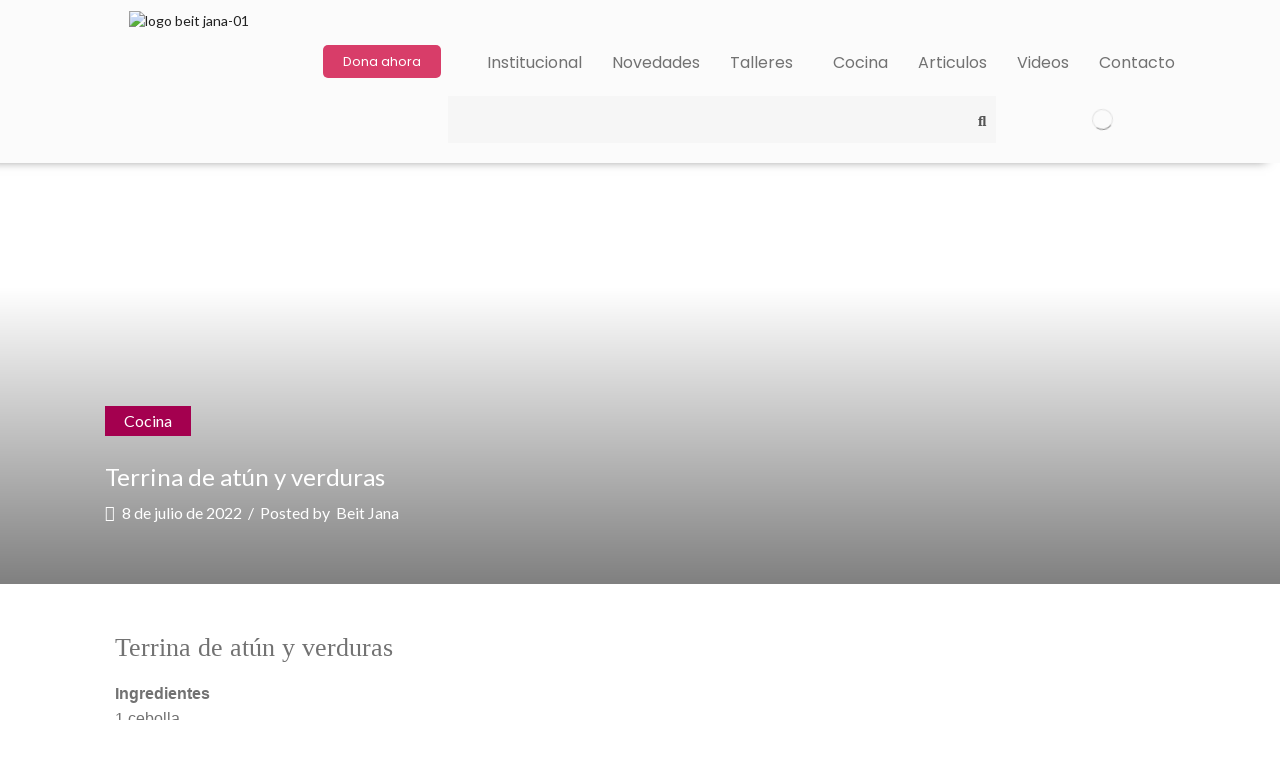

--- FILE ---
content_type: text/css
request_url: https://beitjana.org/wp-content/uploads/elementor/css/post-712.css?ver=1768288793
body_size: 1116
content:
.elementor-712 .elementor-element.elementor-element-e45a289:not(.elementor-motion-effects-element-type-background), .elementor-712 .elementor-element.elementor-element-e45a289 > .elementor-motion-effects-container > .elementor-motion-effects-layer{background-color:#8A8888;}.elementor-712 .elementor-element.elementor-element-e45a289{transition:background 0.3s, border 0.3s, border-radius 0.3s, box-shadow 0.3s;padding:30px 0px 10px 0px;}.elementor-712 .elementor-element.elementor-element-e45a289 > .elementor-background-overlay{transition:background 0.3s, border-radius 0.3s, opacity 0.3s;}.elementor-widget-site-logo .hfe-site-logo-container .hfe-site-logo-img{border-color:var( --e-global-color-primary );}.elementor-widget-site-logo .widget-image-caption{color:var( --e-global-color-text );font-family:var( --e-global-typography-text-font-family ), Sans-serif;font-weight:var( --e-global-typography-text-font-weight );}.elementor-712 .elementor-element.elementor-element-64e9950 .hfe-site-logo-container, .elementor-712 .elementor-element.elementor-element-64e9950 .hfe-caption-width figcaption{text-align:left;}.elementor-712 .elementor-element.elementor-element-64e9950 .hfe-site-logo .hfe-site-logo-container img{width:60%;}.elementor-712 .elementor-element.elementor-element-64e9950 .widget-image-caption{margin-top:0px;margin-bottom:0px;}.elementor-712 .elementor-element.elementor-element-64e9950 .hfe-site-logo-container .hfe-site-logo-img{border-style:none;}.elementor-widget-text-editor{font-family:var( --e-global-typography-text-font-family ), Sans-serif;font-weight:var( --e-global-typography-text-font-weight );color:var( --e-global-color-text );}.elementor-widget-text-editor.elementor-drop-cap-view-stacked .elementor-drop-cap{background-color:var( --e-global-color-primary );}.elementor-widget-text-editor.elementor-drop-cap-view-framed .elementor-drop-cap, .elementor-widget-text-editor.elementor-drop-cap-view-default .elementor-drop-cap{color:var( --e-global-color-primary );border-color:var( --e-global-color-primary );}.elementor-712 .elementor-element.elementor-element-d53f873{font-family:"Arial", Sans-serif;font-size:16px;font-weight:400;line-height:26px;color:#FFFFFF;}.elementor-bc-flex-widget .elementor-712 .elementor-element.elementor-element-a96c7f1.elementor-column .elementor-widget-wrap{align-items:center;}.elementor-712 .elementor-element.elementor-element-a96c7f1.elementor-column.elementor-element[data-element_type="column"] > .elementor-widget-wrap.elementor-element-populated{align-content:center;align-items:center;}.elementor-widget-navigation-menu .menu-item a.hfe-menu-item.elementor-button{background-color:var( --e-global-color-accent );font-family:var( --e-global-typography-accent-font-family ), Sans-serif;font-weight:var( --e-global-typography-accent-font-weight );}.elementor-widget-navigation-menu .menu-item a.hfe-menu-item.elementor-button:hover{background-color:var( --e-global-color-accent );}.elementor-widget-navigation-menu a.hfe-menu-item, .elementor-widget-navigation-menu a.hfe-sub-menu-item{font-family:var( --e-global-typography-primary-font-family ), Sans-serif;font-size:var( --e-global-typography-primary-font-size );font-weight:var( --e-global-typography-primary-font-weight );}.elementor-widget-navigation-menu .menu-item a.hfe-menu-item, .elementor-widget-navigation-menu .sub-menu a.hfe-sub-menu-item{color:var( --e-global-color-text );}.elementor-widget-navigation-menu .menu-item a.hfe-menu-item:hover,
								.elementor-widget-navigation-menu .sub-menu a.hfe-sub-menu-item:hover,
								.elementor-widget-navigation-menu .menu-item.current-menu-item a.hfe-menu-item,
								.elementor-widget-navigation-menu .menu-item a.hfe-menu-item.highlighted,
								.elementor-widget-navigation-menu .menu-item a.hfe-menu-item:focus{color:var( --e-global-color-accent );}.elementor-widget-navigation-menu .hfe-nav-menu-layout:not(.hfe-pointer__framed) .menu-item.parent a.hfe-menu-item:before,
								.elementor-widget-navigation-menu .hfe-nav-menu-layout:not(.hfe-pointer__framed) .menu-item.parent a.hfe-menu-item:after{background-color:var( --e-global-color-accent );}.elementor-widget-navigation-menu .hfe-nav-menu-layout:not(.hfe-pointer__framed) .menu-item.parent .sub-menu .hfe-has-submenu-container a:after{background-color:var( --e-global-color-accent );}.elementor-widget-navigation-menu .hfe-pointer__framed .menu-item.parent a.hfe-menu-item:before,
								.elementor-widget-navigation-menu .hfe-pointer__framed .menu-item.parent a.hfe-menu-item:after{border-color:var( --e-global-color-accent );}
							.elementor-widget-navigation-menu .sub-menu li a.hfe-sub-menu-item,
							.elementor-widget-navigation-menu nav.hfe-dropdown li a.hfe-sub-menu-item,
							.elementor-widget-navigation-menu nav.hfe-dropdown li a.hfe-menu-item,
							.elementor-widget-navigation-menu nav.hfe-dropdown-expandible li a.hfe-menu-item,
							.elementor-widget-navigation-menu nav.hfe-dropdown-expandible li a.hfe-sub-menu-item{font-family:var( --e-global-typography-accent-font-family ), Sans-serif;font-weight:var( --e-global-typography-accent-font-weight );}.elementor-712 .elementor-element.elementor-element-abc8a02 .hfe-nav-menu__toggle,
						.elementor-712 .elementor-element.elementor-element-abc8a02 .hfe-nav-menu-icon{margin:0 auto;justify-content:center;}.elementor-712 .elementor-element.elementor-element-abc8a02 li.menu-item a{justify-content:center;}.elementor-712 .elementor-element.elementor-element-abc8a02 li.hfe-button-wrapper{text-align:center;}.elementor-712 .elementor-element.elementor-element-abc8a02.hfe-menu-item-flex-end li.hfe-button-wrapper{text-align:right;}.elementor-712 .elementor-element.elementor-element-abc8a02 .sub-menu a.hfe-sub-menu-item,
						 .elementor-712 .elementor-element.elementor-element-abc8a02 nav.hfe-dropdown li a.hfe-menu-item,
						 .elementor-712 .elementor-element.elementor-element-abc8a02 nav.hfe-dropdown li a.hfe-sub-menu-item,
						 .elementor-712 .elementor-element.elementor-element-abc8a02 nav.hfe-dropdown-expandible li a.hfe-menu-item,
						 .elementor-712 .elementor-element.elementor-element-abc8a02 nav.hfe-dropdown-expandible li a.hfe-sub-menu-item{padding-top:15px;padding-bottom:15px;}.elementor-712 .elementor-element.elementor-element-abc8a02 > .elementor-widget-container{padding:0px 0px 0px 0px;}.elementor-712 .elementor-element.elementor-element-abc8a02 .sub-menu a.hfe-sub-menu-item,
								.elementor-712 .elementor-element.elementor-element-abc8a02 .elementor-menu-toggle,
								.elementor-712 .elementor-element.elementor-element-abc8a02 nav.hfe-dropdown li a.hfe-menu-item,
								.elementor-712 .elementor-element.elementor-element-abc8a02 nav.hfe-dropdown li a.hfe-sub-menu-item,
								.elementor-712 .elementor-element.elementor-element-abc8a02 nav.hfe-dropdown-expandible li a.hfe-menu-item,
								.elementor-712 .elementor-element.elementor-element-abc8a02 nav.hfe-dropdown-expandible li a.hfe-sub-menu-item{color:var( --e-global-color-34429bb );}.elementor-712 .elementor-element.elementor-element-abc8a02 .sub-menu,
								.elementor-712 .elementor-element.elementor-element-abc8a02 nav.hfe-dropdown,
								.elementor-712 .elementor-element.elementor-element-abc8a02 nav.hfe-dropdown-expandible,
								.elementor-712 .elementor-element.elementor-element-abc8a02 nav.hfe-dropdown .menu-item a.hfe-menu-item,
								.elementor-712 .elementor-element.elementor-element-abc8a02 nav.hfe-dropdown .menu-item a.hfe-sub-menu-item{background-color:#9C9C9C;}
							.elementor-712 .elementor-element.elementor-element-abc8a02 .sub-menu li a.hfe-sub-menu-item,
							.elementor-712 .elementor-element.elementor-element-abc8a02 nav.hfe-dropdown li a.hfe-sub-menu-item,
							.elementor-712 .elementor-element.elementor-element-abc8a02 nav.hfe-dropdown li a.hfe-menu-item,
							.elementor-712 .elementor-element.elementor-element-abc8a02 nav.hfe-dropdown-expandible li a.hfe-menu-item,
							.elementor-712 .elementor-element.elementor-element-abc8a02 nav.hfe-dropdown-expandible li a.hfe-sub-menu-item{font-family:"Arial", Sans-serif;font-size:16px;font-weight:500;}.elementor-712 .elementor-element.elementor-element-abc8a02 .sub-menu li.menu-item:not(:last-child),
						.elementor-712 .elementor-element.elementor-element-abc8a02 nav.hfe-dropdown li.menu-item:not(:last-child),
						.elementor-712 .elementor-element.elementor-element-abc8a02 nav.hfe-dropdown-expandible li.menu-item:not(:last-child){border-bottom-style:solid;border-bottom-color:#c4c4c4;border-bottom-width:1px;}.elementor-712 .elementor-element.elementor-element-abc8a02 div.hfe-nav-menu-icon{color:var( --e-global-color-34429bb );}.elementor-712 .elementor-element.elementor-element-abc8a02 div.hfe-nav-menu-icon svg{fill:var( --e-global-color-34429bb );}.elementor-712 .elementor-element.elementor-element-60cf59d > .elementor-widget-container{padding:0px 0px 10px 0px;}.elementor-712 .elementor-element.elementor-element-60cf59d .et-follow-buttons a{margin:0 10px;}.elementor-712 .elementor-element.elementor-element-60cf59d .et-follow-buttons{justify-content:flex-end;}.elementor-widget-heading .elementor-heading-title{font-family:var( --e-global-typography-primary-font-family ), Sans-serif;font-size:var( --e-global-typography-primary-font-size );font-weight:var( --e-global-typography-primary-font-weight );color:var( --e-global-color-primary );}.elementor-712 .elementor-element.elementor-element-56999a7{text-align:right;}.elementor-712 .elementor-element.elementor-element-56999a7 .elementor-heading-title{font-family:"Poppins", Sans-serif;font-size:20px;font-weight:500;color:var( --e-global-color-34429bb );}.elementor-712 .elementor-element.elementor-element-e59c205 > .elementor-widget-container{padding:0px 0px 0px 0px;}.elementor-712 .elementor-element.elementor-element-e59c205{text-align:right;font-family:"Arial", Sans-serif;font-size:16px;font-weight:400;line-height:9px;color:#FFFFFF;}.elementor-712 .elementor-element.elementor-element-4d9ca6a:not(.elementor-motion-effects-element-type-background), .elementor-712 .elementor-element.elementor-element-4d9ca6a > .elementor-motion-effects-container > .elementor-motion-effects-layer{background-color:#8A8888;}.elementor-712 .elementor-element.elementor-element-4d9ca6a{transition:background 0.3s, border 0.3s, border-radius 0.3s, box-shadow 0.3s;padding:0px 0px 30px 0px;}.elementor-712 .elementor-element.elementor-element-4d9ca6a > .elementor-background-overlay{transition:background 0.3s, border-radius 0.3s, opacity 0.3s;}.elementor-bc-flex-widget .elementor-712 .elementor-element.elementor-element-37b01c3.elementor-column .elementor-widget-wrap{align-items:center;}.elementor-712 .elementor-element.elementor-element-37b01c3.elementor-column.elementor-element[data-element_type="column"] > .elementor-widget-wrap.elementor-element-populated{align-content:center;align-items:center;}.elementor-712 .elementor-element.elementor-element-4a31f2f > .elementor-widget-container{margin:10px 0px 0px 0px;}.elementor-712 .elementor-element.elementor-element-4a31f2f{text-align:right;font-family:"Arial", Sans-serif;font-size:16px;font-weight:400;line-height:26px;color:var( --e-global-color-34429bb );}.elementor-widget-image .widget-image-caption{color:var( --e-global-color-text );font-family:var( --e-global-typography-text-font-family ), Sans-serif;font-weight:var( --e-global-typography-text-font-weight );}.elementor-712 .elementor-element.elementor-element-0de55c0{text-align:left;}.elementor-712 .elementor-element.elementor-element-0de55c0 img{width:30%;}@media(max-width:1024px){.elementor-712 .elementor-element.elementor-element-64e9950 .hfe-site-logo .hfe-site-logo-container img{width:44%;}.elementor-widget-navigation-menu a.hfe-menu-item, .elementor-widget-navigation-menu a.hfe-sub-menu-item{font-size:var( --e-global-typography-primary-font-size );}.elementor-712 .elementor-element.elementor-element-60cf59d .et-follow-buttons{justify-content:flex-start;}.elementor-widget-heading .elementor-heading-title{font-size:var( --e-global-typography-primary-font-size );}.elementor-712 .elementor-element.elementor-element-56999a7{text-align:left;}.elementor-712 .elementor-element.elementor-element-e59c205{text-align:left;}.elementor-712 .elementor-element.elementor-element-4d9ca6a{padding:0px 0px 30px 0px;}.elementor-712 .elementor-element.elementor-element-4a31f2f > .elementor-widget-container{margin:0px 0px -20px 0px;}.elementor-712 .elementor-element.elementor-element-4a31f2f{text-align:center;}.elementor-712 .elementor-element.elementor-element-0de55c0 > .elementor-widget-container{margin:-10px 0px 0px 0px;}.elementor-712 .elementor-element.elementor-element-0de55c0{text-align:left;}.elementor-712 .elementor-element.elementor-element-0de55c0 img{width:23%;}}@media(max-width:767px){.elementor-712 .elementor-element.elementor-element-64e9950 .hfe-site-logo-container, .elementor-712 .elementor-element.elementor-element-64e9950 .hfe-caption-width figcaption{text-align:center;}.elementor-712 .elementor-element.elementor-element-64e9950 .hfe-site-logo .hfe-site-logo-container img{width:60%;}.elementor-712 .elementor-element.elementor-element-d53f873{text-align:center;}.elementor-widget-navigation-menu a.hfe-menu-item, .elementor-widget-navigation-menu a.hfe-sub-menu-item{font-size:var( --e-global-typography-primary-font-size );}.elementor-712 .elementor-element.elementor-element-60cf59d .et-follow-buttons{justify-content:center;}.elementor-widget-heading .elementor-heading-title{font-size:var( --e-global-typography-primary-font-size );}.elementor-712 .elementor-element.elementor-element-56999a7{text-align:center;}.elementor-712 .elementor-element.elementor-element-e59c205{text-align:center;}.elementor-712 .elementor-element.elementor-element-4d9ca6a{padding:30px 0px 30px 0px;}.elementor-712 .elementor-element.elementor-element-4a31f2f > .elementor-widget-container{margin:0px 0px 0px 0px;}.elementor-712 .elementor-element.elementor-element-4a31f2f{text-align:center;font-size:14px;}.elementor-712 .elementor-element.elementor-element-0de55c0 > .elementor-widget-container{margin:-30px 0px 0px 0px;}.elementor-712 .elementor-element.elementor-element-0de55c0{text-align:center;}.elementor-712 .elementor-element.elementor-element-0de55c0 img{width:50%;}}@media(min-width:768px){.elementor-712 .elementor-element.elementor-element-a96c7f1{width:34.384%;}.elementor-712 .elementor-element.elementor-element-ac9c4fb{width:31.834%;}}@media(max-width:1024px) and (min-width:768px){.elementor-712 .elementor-element.elementor-element-ac9c4fb{width:100%;}.elementor-712 .elementor-element.elementor-element-37b01c3{width:50%;}.elementor-712 .elementor-element.elementor-element-5d9e0c2{width:30%;}}